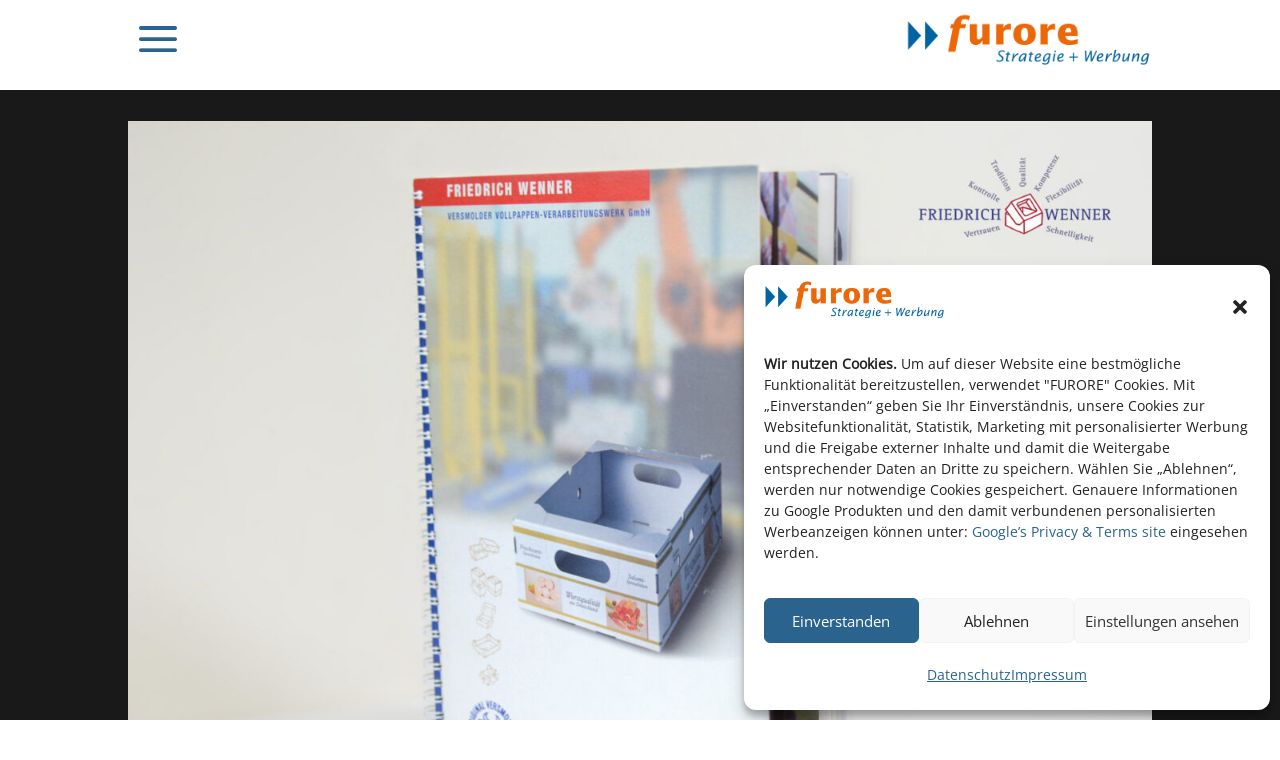

--- FILE ---
content_type: text/css
request_url: https://www.furore.de/wp-content/themes/Divi-child/style.css
body_size: 181
content:
/*
 Theme Name:     Divi Child Theme
 Theme URI:      https://www.elegantthemes.com/gallery/divi/
 Description:    Divi Child Theme
 Author:         Elegant Themes
 Author URI:     https://www.elegantthemes.com
 Template:       Divi
 Version:        1.0.0
*/
 
/* =Theme customization starts here
------------------------------------------------------- */

#info1{position: absolute}
#info2{position: absolute}
#info3{position: absolute}
#info4{position: absolute}
#info5{position: absolute}
#info6{position: absolute}
#info7{position: absolute}
#info8{position: absolute}
#info9{position: absolute}

#popup1{position: absolute}
#popup2{position: absolute}
#popup3{position: absolute}
#popup4{position: absolute}
#popup5{position: absolute}
#popup6{position: absolute}
#popup7{position: absolute}
#popup8{position: absolute}
#popup9{position: absolute}

#current-page {border: 4px solid #0096dc;}
img#current-page {border: 4px solid #0096dc;}

.pop-up-icon{
	z-index: 9999;
	position: relative;
	top: -30px;
	left: 20px;
}

@media screen and (-ms-high-contrast: active), (-ms-high-contrast: none) {
  .page-custom-navbar div {height: 100% !important; position: relative !important; overflow-y: hidden !important;}
}

@supports (-ms-accelerator:true) {
  .page-custom-navbar div {height: 100% !important; position: relative !important; overflow-y: hidden !important;}
}


@media only screen and (max-width: 980px){
	
	.two-columns .et_pb_column{
		width: 50%!important;
		padding: 15px;
  }

  .two-columns-mobile .et_pb_column{
		width: 50%!important;
		padding: 15px;
  }
	
	.three-columns .et_pb_column{
		width: 33%!important;
		padding: 15px;
  }
}

@media only screen and (max-width: 640px){
	article {
		float: none !important;
		width: 100% !important;
	}
	.page-custom-navbar {
		display: none !important;
	}
	.page-custom-navbar-m {
		display: block !important;
	}
	.et_pb_text_1:hover a {font-size: 12pt;}

}

@media only screen and (max-width: 479px){
	.two-columns .et_pb_column{
		width: 100%!important;
		padding: 15px;
  }
	
 .two-columns-mobile .et_pb_column{
		width: 100%!important;
		padding: 15px;
  }
	
	.three-columns .et_pb_column{
		width: 33%!important;
		padding: 15px;
  }
} 

--- FILE ---
content_type: text/css
request_url: https://www.furore.de/wp-content/et-cache/993/et-core-unified-993.min.css
body_size: 879
content:
a:hover>span{color:#e95008!important}.visually-hidden,.visually-hidden-focusable:not(:focus):not(:focus-within){width:1px!important;height:1px!important;padding:0!important;margin:-1px!important;overflow:hidden!important;clip:rect(0,0,0,0)!important;white-space:nowrap!important;border:0!important}.visually-hidden:not(caption),.visually-hidden-focusable:not(:focus):not(:focus-within):not(caption){position:absolute!important}.custom-column-40{max-width:40%!important}.custom-column-60{max-width:60%!important}.et_pb_menu--style-left_aligned .et_pb_menu__wrap{justify-content:flex-start}.et_mobile_menu li a{padding:5px 0px}#mobile_menu1{max-width:50%;min-width:220px}.mobile_menu_bar::before{transition:all .5s}.menu_bar_off::before{color:#29638E!important;transition:all .5s}.et_pb_section_1_tb_header{transition:all .5s}.subtextmenu a{font-size:30px!important}.lastpoint::after{content:"";border-bottom:2px solid #fff;margin:25px 0px;width:10vw;min-width:50%}@media only screen and (max-width:980px){.subtextmenu a{font-size:22px!important}.lastpoint::after{width:15vw}}.icon-overview-linked{transition:color 300ms ease 0ms}.icon-overview-linked .et_pb_blurb_description h3 a{transition:color 300ms ease 0ms;color:#d3d3d3}.icon-overview-linked:hover .et_pb_blurb_description h3 a{color:#000000}.cn-button{color:#fff!important}.cn-privacy-policy-link{color:#000!important}.cn-notice-text{font-size:20px!important;line-height:140%}.home-desktop{display:inherit!important}@media only screen and (max-width:980px){.logo-left{width:39%!important;margin-right:3%}.navi-right{width:57%!important}.logo-left .et_pb_image_1_tb_header.et_pb_module{margin-left:5px!important}.home-desktop{display:none!important}#mobile_menu1{max-width:100%}}@media (min-width:980px){.et_pb_menu .et_pb_menu__menu,.et_pb_fullwidth_menu .et_pb_menu__menu{display:none}.et_pb_menu .et_mobile_nav_menu,.et_pb_fullwidth_menu .et_mobile_nav_menu{display:flex;float:none;margin:0 6px;align-items:center}}.et_pb_menu .et_mobile_nav_menu li{list-style-type:none}#et_mobile_nav_menu .mobile_nav.opened .mobile_menu_bar::before,.et_pb_module.et_pb_menu .et_mobile_nav_menu .mobile_nav.opened .mobile_menu_bar::before{content:'\4d'}ul.et_mobile_menu li.menu-item-has-children .mobile-toggle,ul.et_mobile_menu li.page_item_has_children .mobile-toggle,.et-db #et-boc .et-l ul.et_mobile_menu li.menu-item-has-children .mobile-toggle,.et-db #et-boc .et-l ul.et_mobile_menu li.page_item_has_children .mobile-toggle{width:44px;height:100%;padding:0px!important;max-height:44px;border:none;position:absolute;right:0px;top:0px;z-index:999;background-color:transparent}ul.et_mobile_menu>li.menu-item-has-children,ul.et_mobile_menu>li.page_item_has_children,ul.et_mobile_menu>li.menu-item-has-children .sub-menu li.menu-item-has-children,.et-db #et-boc .et-l ul.et_mobile_menu>li.menu-item-has-children,.et-db #et-boc .et-l ul.et_mobile_menu>li.page_item_has_children,.et-db #et-boc .et-l ul.et_mobile_menu>li.menu-item-has-children .sub-menu li.menu-item-has-children{position:relative}.et_mobile_menu .menu-item-has-children>a,.et-db #et-boc .et-l .et_mobile_menu .menu-item-has-children>a{background-color:transparent}ul.et_mobile_menu .menu-item-has-children .sub-menu,#main-header ul.et_mobile_menu .menu-item-has-children .sub-menu,.et-db #et-boc .et-l ul.et_mobile_menu .menu-item-has-children .sub-menu,.et-db #main-header ul.et_mobile_menu .menu-item-has-children .sub-menu{display:none!important;visibility:hidden!important}ul.et_mobile_menu .menu-item-has-children .sub-menu.visible,#main-header ul.et_mobile_menu .menu-item-has-children .sub-menu.visible,.et-db #et-boc .et-l ul.et_mobile_menu .menu-item-has-children .sub-menu.visible,.et-db #main-header ul.et_mobile_menu .menu-item-has-children .sub-menu.visible{display:block!important;visibility:visible!important}ul.et_mobile_menu li.menu-item-has-children .mobile-toggle,.et-db #et-boc .et-l ul.et_mobile_menu li.menu-item-has-children .mobile-toggle{text-align:center;opacity:1}ul.et_mobile_menu li.menu-item-has-children .mobile-toggle::after,.et-db #et-boc .et-l ul.et_mobile_menu li.menu-item-has-children .mobile-toggle::after{top:5px;position:relative;font-family:"Open Sans";content:'+';color:#747d88;background:transparent;border-radius:50%;padding:0px 7px;font-size:26px}ul.et_mobile_menu li.menu-item-has-children.dt-open>.mobile-toggle::after,.et-db #et-boc .et-l ul.et_mobile_menu li.menu-item-has-children.dt-open>.mobile-toggle::after{font-family:"ETModules";content:'\4d';color:#e95008;font-size:23px;padding:0px 7px}.et_pb_menu_0.et_pb_menu .et_mobile_menu:after{position:absolute;right:5%;margin-left:-20px;top:-14px;width:0;height:0;content:'';border-left:20px solid transparent;border-right:20px solid transparent;border-bottom:20px solid #ffffff}.mobile_menu_bar{position:relative;display:block;bottom:10px;line-height:0}.et_pb_menu_0.et_pb_menu .et_mobile_menu,.et_pb_menu_0.et_pb_menu .et_mobile_menu ul{background-color:#29638E!important;border-radius:10px}@media (max-width:480px){.et_pb_column_1_4{width:48%!important}}@media (max-width:480px){.et_pb_column_1_6{width:48%!important}}@media only screen and (min-width:1281px){#projects_desktop{display:block!important}#projects_tablet,#projects_mobile{display:none!important}}@media only screen and (max-width:1280px){#projects_tablet{display:block!important}#projects_desktop,#projects_mobile{display:none!important}}@media only screen and (max-width:800px){#projects_mobile{display:block!important}#projects_desktop,#projects_tablet{display:none!important}}

--- FILE ---
content_type: text/css
request_url: https://www.furore.de/wp-content/et-cache/993/et-core-unified-tb-114522-deferred-993.min.css
body_size: 156
content:
@font-face{font-family:"Comfortaa";font-display:swap;src:url("https://www.furore.de/wp-content/uploads/et-fonts/Comfortaa-VariableFont_wght.ttf") format("truetype")}@font-face{font-family:"Open Sans";font-display:swap;src:url("https://www.furore.de/wp-content/uploads/et-fonts/OpenSans-VariableFont_wdthwght.ttf") format("truetype")}.et_pb_section_0_tb_header,.et_pb_row_0_tb_header,.et_pb_column_0_tb_header{padding:0!important;margin:0!important}.et_pb_code_1_tb_header,.et_pb_code_2_tb_header{padding-top:0px;padding-bottom:0px;margin-top:0px!important;margin-bottom:0px!important;padding:0!important;margin:0!important}@font-face{font-family:"Comfortaa";font-display:swap;src:url("https://www.furore.de/wp-content/uploads/et-fonts/Comfortaa-VariableFont_wght.ttf") format("truetype")}@font-face{font-family:"Open Sans";font-display:swap;src:url("https://www.furore.de/wp-content/uploads/et-fonts/OpenSans-VariableFont_wdthwght.ttf") format("truetype")}.et_pb_section_1.et_pb_section{padding-top:0px;padding-bottom:200px;background-color:#191919!important}.et_pb_row_3.et_pb_row{padding-top:0px!important;padding-top:0px}.et_pb_row_3,body #page-container .et-db #et-boc .et-l .et_pb_row_3.et_pb_row,body.et_pb_pagebuilder_layout.single #page-container #et-boc .et-l .et_pb_row_3.et_pb_row,body.et_pb_pagebuilder_layout.single.et_full_width_portfolio_page #page-container #et-boc .et-l .et_pb_row_3.et_pb_row,.et_pb_row_4,body #page-container .et-db #et-boc .et-l .et_pb_row_4.et_pb_row,body.et_pb_pagebuilder_layout.single #page-container #et-boc .et-l .et_pb_row_4.et_pb_row,body.et_pb_pagebuilder_layout.single.et_full_width_portfolio_page #page-container #et-boc .et-l .et_pb_row_4.et_pb_row{width:100%}.et_pb_image_2,.et_pb_image_3,.et_pb_image_4,.et_pb_icon_1{text-align:left;margin-left:0}.et_pb_row_5.et_pb_row{padding-top:0px!important;padding-bottom:0px!important;margin-top:5px!important;padding-top:0px;padding-bottom:0px}.et_pb_row_5,body #page-container .et-db #et-boc .et-l .et_pb_row_5.et_pb_row,body.et_pb_pagebuilder_layout.single #page-container #et-boc .et-l .et_pb_row_5.et_pb_row,body.et_pb_pagebuilder_layout.single.et_full_width_portfolio_page #page-container #et-boc .et-l .et_pb_row_5.et_pb_row{width:90%}.et_pb_icon_1 .et_pb_icon_wrap .et-pb-icon{transition:color 300ms ease 0ms;font-family:ETmodules!important;font-weight:400!important;color:#E95008;font-size:60px}.et_pb_icon_1 .et_pb_icon_wrap .et-pb-icon:hover{color:#FF9059}@media only screen and (max-width:980px){.et_pb_section_1.et_pb_section{padding-top:0px}.et_pb_image_2 .et_pb_image_wrap img,.et_pb_image_3 .et_pb_image_wrap img,.et_pb_image_4 .et_pb_image_wrap img{width:auto}.et_pb_icon_1{margin-left:auto;margin-right:auto}}@media only screen and (max-width:767px){.et_pb_section_1.et_pb_section{padding-top:0px;padding-bottom:100px}.et_pb_image_2 .et_pb_image_wrap img,.et_pb_image_3 .et_pb_image_wrap img,.et_pb_image_4 .et_pb_image_wrap img{width:auto}.et_pb_icon_1{margin-left:auto;margin-right:auto}}